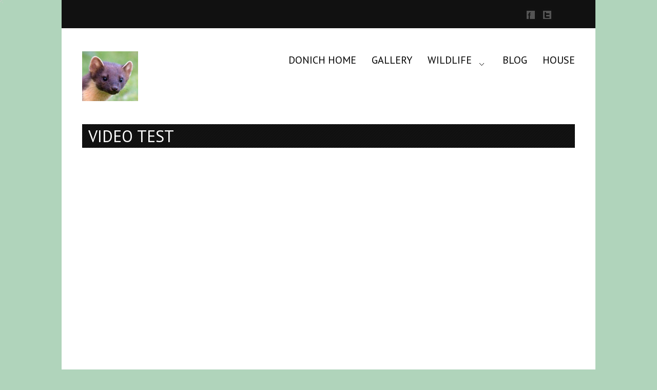

--- FILE ---
content_type: text/html; charset=UTF-8
request_url: https://www.donich.co.uk/video-test/
body_size: 6636
content:

<!DOCTYPE html>
<!--[if lt IE 7]> <html class="no-js ie6 oldie" lang="en"> <![endif]-->
<!--[if IE 7]>    <html class="no-js ie7 oldie" lang="en"> <![endif]-->
<!--[if IE 8]>    <html class="no-js ie8 oldie" lang="en"> <![endif]-->
<!--[if gt IE 8]><!--> <html class="no-js"  lang="en-US"> <!--<![endif]-->
<head>

    <meta charset="utf-8">
   	<meta name="description" content="">
	<meta name="author" content="">
  	<meta http-equiv="Content-Type" content="text/html; charset=UTF-8" /> 
	
	<title>Donich Website &raquo; Video Test</title>
    
	<link rel="alternate" type="application/rss+xml" title="RSS2.0" href="https://www.donich.co.uk/feed/" />
	<link rel="pingback" href="https://www.donich.co.uk/xmlrpc.php" />  
    <link rel="stylesheet" type="text/css" href="https://www.donich.co.uk/wp-content/themes/serrano_installable_4_7_2014/style.css" />

		
   		<link rel="shortcut icon" href="https://www.donich.co.uk/wp-content/uploads/2019/02/favicon.ico" /> 
 	    <!--[if IE ]><link rel="stylesheet" type="text/css" href="https://www.donich.co.uk/wp-content/themes/serrano_installable_4_7_2014/css/ie.css" /><![endif]-->
  	
   	   	
   	<!--[if lt IE 9]><script src="https://www.donich.co.uk/wp-content/themes/serrano_installable_4_7_2014/js/html5.js"></script><![endif]-->
  		
  	
    	
	
	<style type="text/css">
body{
	  	background-color:#b0d4bb !important;	background-repeat:no-repeat !important;	}

#menu ul a{font-size: 20px}
#menu ul ul a{font-size: 20px}
body, p, ul#twitter_update_list li, .crumb_navigation ul a, .copyright, .widget ul li a{font-size: 16px}
 
.color, .masonry-item.masonry-2-column h5 a, h1 a:hover, h2 a:hover, h3 a:hover, h4 a:hover, h5 a:hover, h6 a:hover,
.minimal.button:hover, #testimonials .slide span, .widget ul li a:hover, .widget ul li a:active, .imagewidget ul li a:hover, .imagewidget ul li a:active,
.calloutcontainer .sub, .toggle-trigger.open a:link, .toggle-trigger.open a:visited, #menu ul a:hover, #menu ul .current a,
#menu ul .current_page_parent > a, #menu ul .current-menu-parent > a, #menu ul .current_page_parent > a:hover, #menu ul .current-menu-parent > a:hover,
.darkbox a, .infoblock > h3 span, #menu ul .current > a, #menu ul .current-menu-item > a, #menu ul .current_page_item > a, #menu ul .current_page_parent > a, #menu ul .current-menu-parent > a
{color:#1f9c70 !important;}
span.highlight, .highlight.button, #eemail_txt_Button, #top-link, .tip, .pricing-tone2, .hover_slideshow a span, .hover_image a span, .hover_link a span, .hover_video a span, .wall ul li a span, 
.fproject ul li a span, .project ul li a span, .wp-pagenavi .current, .filter li.active a, 	#menu ul ul a:hover, #menu ul .current ul a:hover,
.tabs a:active, .tabs .current, .tabs li a.current, .dash, ol.bjqs-markers li.active-marker a, .stepbox .step 
{background-color:#1f9c70;}

.mininav ul > li:last-child, .highlight.button, .footer h1, .footer h2, .footer h3, .footer h4,  .centerbar h4,
.headertext span, .project >ul li a strong, .fproject ul li a strong, .wall ul li a strong, .wall ul > li, .wall ul li a strong

{border-color:#1f9c70}
.thumbs li a img:hover, .sidebarthumbs li a img:hover{outline:#1f9c70 3px solid; }

.ls-defaultskin .ls-nav-sides,.ls-defaultskin .ls-bottom-slidebuttons a,.ls-defaultskin .ls-nav-prev,.ls-defaultskin .ls-nav-next,
.ls-defaultskin .ls-nav-start, .ls-defaultskin .ls-nav-stop, .nivo-directionNav a {background-color:#1f9c70 !important}	
.textpromotionlg{color:#1f9c70 !important}
#menu ul ul a:hover {color:#FFF !important}
</style>	
	
		    <link rel="stylesheet" type="text/css" href="https://fonts.googleapis.com/css?family=PT+Sans" /><style type="text/css">body, p, a{ font-family: 'PT Sans' !important; }</style><link rel="stylesheet" type="text/css" href="https://fonts.googleapis.com/css?family=PT+Sans" /><style type="text/css">h1, h2, h3, h4, .calloutcontainer .text, .headertext, .headertext span{ font-family: 'PT Sans' !important; }</style><link rel="stylesheet" type="text/css" href="https://fonts.googleapis.com/css?family=PT+Sans" /><style type="text/css">#menu ul a{ font-family: 'PT Sans' !important; }</style>	<meta name='robots' content='max-image-preview:large' />
	<style>img:is([sizes="auto" i], [sizes^="auto," i]) { contain-intrinsic-size: 3000px 1500px }</style>
	<link rel='dns-prefetch' href='//fonts.googleapis.com' />
<link rel="alternate" type="application/rss+xml" title="Donich Website &raquo; Feed" href="https://www.donich.co.uk/feed/" />
<link rel="alternate" type="application/rss+xml" title="Donich Website &raquo; Comments Feed" href="https://www.donich.co.uk/comments/feed/" />
<link rel="alternate" type="application/rss+xml" title="Donich Website &raquo; Video Test Comments Feed" href="https://www.donich.co.uk/video-test/feed/" />
<script type="text/javascript">
/* <![CDATA[ */
window._wpemojiSettings = {"baseUrl":"https:\/\/s.w.org\/images\/core\/emoji\/15.0.3\/72x72\/","ext":".png","svgUrl":"https:\/\/s.w.org\/images\/core\/emoji\/15.0.3\/svg\/","svgExt":".svg","source":{"concatemoji":"https:\/\/www.donich.co.uk\/wp-includes\/js\/wp-emoji-release.min.js?ver=6.7.4"}};
/*! This file is auto-generated */
!function(i,n){var o,s,e;function c(e){try{var t={supportTests:e,timestamp:(new Date).valueOf()};sessionStorage.setItem(o,JSON.stringify(t))}catch(e){}}function p(e,t,n){e.clearRect(0,0,e.canvas.width,e.canvas.height),e.fillText(t,0,0);var t=new Uint32Array(e.getImageData(0,0,e.canvas.width,e.canvas.height).data),r=(e.clearRect(0,0,e.canvas.width,e.canvas.height),e.fillText(n,0,0),new Uint32Array(e.getImageData(0,0,e.canvas.width,e.canvas.height).data));return t.every(function(e,t){return e===r[t]})}function u(e,t,n){switch(t){case"flag":return n(e,"\ud83c\udff3\ufe0f\u200d\u26a7\ufe0f","\ud83c\udff3\ufe0f\u200b\u26a7\ufe0f")?!1:!n(e,"\ud83c\uddfa\ud83c\uddf3","\ud83c\uddfa\u200b\ud83c\uddf3")&&!n(e,"\ud83c\udff4\udb40\udc67\udb40\udc62\udb40\udc65\udb40\udc6e\udb40\udc67\udb40\udc7f","\ud83c\udff4\u200b\udb40\udc67\u200b\udb40\udc62\u200b\udb40\udc65\u200b\udb40\udc6e\u200b\udb40\udc67\u200b\udb40\udc7f");case"emoji":return!n(e,"\ud83d\udc26\u200d\u2b1b","\ud83d\udc26\u200b\u2b1b")}return!1}function f(e,t,n){var r="undefined"!=typeof WorkerGlobalScope&&self instanceof WorkerGlobalScope?new OffscreenCanvas(300,150):i.createElement("canvas"),a=r.getContext("2d",{willReadFrequently:!0}),o=(a.textBaseline="top",a.font="600 32px Arial",{});return e.forEach(function(e){o[e]=t(a,e,n)}),o}function t(e){var t=i.createElement("script");t.src=e,t.defer=!0,i.head.appendChild(t)}"undefined"!=typeof Promise&&(o="wpEmojiSettingsSupports",s=["flag","emoji"],n.supports={everything:!0,everythingExceptFlag:!0},e=new Promise(function(e){i.addEventListener("DOMContentLoaded",e,{once:!0})}),new Promise(function(t){var n=function(){try{var e=JSON.parse(sessionStorage.getItem(o));if("object"==typeof e&&"number"==typeof e.timestamp&&(new Date).valueOf()<e.timestamp+604800&&"object"==typeof e.supportTests)return e.supportTests}catch(e){}return null}();if(!n){if("undefined"!=typeof Worker&&"undefined"!=typeof OffscreenCanvas&&"undefined"!=typeof URL&&URL.createObjectURL&&"undefined"!=typeof Blob)try{var e="postMessage("+f.toString()+"("+[JSON.stringify(s),u.toString(),p.toString()].join(",")+"));",r=new Blob([e],{type:"text/javascript"}),a=new Worker(URL.createObjectURL(r),{name:"wpTestEmojiSupports"});return void(a.onmessage=function(e){c(n=e.data),a.terminate(),t(n)})}catch(e){}c(n=f(s,u,p))}t(n)}).then(function(e){for(var t in e)n.supports[t]=e[t],n.supports.everything=n.supports.everything&&n.supports[t],"flag"!==t&&(n.supports.everythingExceptFlag=n.supports.everythingExceptFlag&&n.supports[t]);n.supports.everythingExceptFlag=n.supports.everythingExceptFlag&&!n.supports.flag,n.DOMReady=!1,n.readyCallback=function(){n.DOMReady=!0}}).then(function(){return e}).then(function(){var e;n.supports.everything||(n.readyCallback(),(e=n.source||{}).concatemoji?t(e.concatemoji):e.wpemoji&&e.twemoji&&(t(e.twemoji),t(e.wpemoji)))}))}((window,document),window._wpemojiSettings);
/* ]]> */
</script>
<style id='wp-emoji-styles-inline-css' type='text/css'>

	img.wp-smiley, img.emoji {
		display: inline !important;
		border: none !important;
		box-shadow: none !important;
		height: 1em !important;
		width: 1em !important;
		margin: 0 0.07em !important;
		vertical-align: -0.1em !important;
		background: none !important;
		padding: 0 !important;
	}
</style>
<link rel='stylesheet' id='wp-block-library-css' href='https://www.donich.co.uk/wp-includes/css/dist/block-library/style.min.css?ver=6.7.4' type='text/css' media='all' />
<style id='classic-theme-styles-inline-css' type='text/css'>
/*! This file is auto-generated */
.wp-block-button__link{color:#fff;background-color:#32373c;border-radius:9999px;box-shadow:none;text-decoration:none;padding:calc(.667em + 2px) calc(1.333em + 2px);font-size:1.125em}.wp-block-file__button{background:#32373c;color:#fff;text-decoration:none}
</style>
<style id='global-styles-inline-css' type='text/css'>
:root{--wp--preset--aspect-ratio--square: 1;--wp--preset--aspect-ratio--4-3: 4/3;--wp--preset--aspect-ratio--3-4: 3/4;--wp--preset--aspect-ratio--3-2: 3/2;--wp--preset--aspect-ratio--2-3: 2/3;--wp--preset--aspect-ratio--16-9: 16/9;--wp--preset--aspect-ratio--9-16: 9/16;--wp--preset--color--black: #000000;--wp--preset--color--cyan-bluish-gray: #abb8c3;--wp--preset--color--white: #ffffff;--wp--preset--color--pale-pink: #f78da7;--wp--preset--color--vivid-red: #cf2e2e;--wp--preset--color--luminous-vivid-orange: #ff6900;--wp--preset--color--luminous-vivid-amber: #fcb900;--wp--preset--color--light-green-cyan: #7bdcb5;--wp--preset--color--vivid-green-cyan: #00d084;--wp--preset--color--pale-cyan-blue: #8ed1fc;--wp--preset--color--vivid-cyan-blue: #0693e3;--wp--preset--color--vivid-purple: #9b51e0;--wp--preset--gradient--vivid-cyan-blue-to-vivid-purple: linear-gradient(135deg,rgba(6,147,227,1) 0%,rgb(155,81,224) 100%);--wp--preset--gradient--light-green-cyan-to-vivid-green-cyan: linear-gradient(135deg,rgb(122,220,180) 0%,rgb(0,208,130) 100%);--wp--preset--gradient--luminous-vivid-amber-to-luminous-vivid-orange: linear-gradient(135deg,rgba(252,185,0,1) 0%,rgba(255,105,0,1) 100%);--wp--preset--gradient--luminous-vivid-orange-to-vivid-red: linear-gradient(135deg,rgba(255,105,0,1) 0%,rgb(207,46,46) 100%);--wp--preset--gradient--very-light-gray-to-cyan-bluish-gray: linear-gradient(135deg,rgb(238,238,238) 0%,rgb(169,184,195) 100%);--wp--preset--gradient--cool-to-warm-spectrum: linear-gradient(135deg,rgb(74,234,220) 0%,rgb(151,120,209) 20%,rgb(207,42,186) 40%,rgb(238,44,130) 60%,rgb(251,105,98) 80%,rgb(254,248,76) 100%);--wp--preset--gradient--blush-light-purple: linear-gradient(135deg,rgb(255,206,236) 0%,rgb(152,150,240) 100%);--wp--preset--gradient--blush-bordeaux: linear-gradient(135deg,rgb(254,205,165) 0%,rgb(254,45,45) 50%,rgb(107,0,62) 100%);--wp--preset--gradient--luminous-dusk: linear-gradient(135deg,rgb(255,203,112) 0%,rgb(199,81,192) 50%,rgb(65,88,208) 100%);--wp--preset--gradient--pale-ocean: linear-gradient(135deg,rgb(255,245,203) 0%,rgb(182,227,212) 50%,rgb(51,167,181) 100%);--wp--preset--gradient--electric-grass: linear-gradient(135deg,rgb(202,248,128) 0%,rgb(113,206,126) 100%);--wp--preset--gradient--midnight: linear-gradient(135deg,rgb(2,3,129) 0%,rgb(40,116,252) 100%);--wp--preset--font-size--small: 13px;--wp--preset--font-size--medium: 20px;--wp--preset--font-size--large: 36px;--wp--preset--font-size--x-large: 42px;--wp--preset--spacing--20: 0.44rem;--wp--preset--spacing--30: 0.67rem;--wp--preset--spacing--40: 1rem;--wp--preset--spacing--50: 1.5rem;--wp--preset--spacing--60: 2.25rem;--wp--preset--spacing--70: 3.38rem;--wp--preset--spacing--80: 5.06rem;--wp--preset--shadow--natural: 6px 6px 9px rgba(0, 0, 0, 0.2);--wp--preset--shadow--deep: 12px 12px 50px rgba(0, 0, 0, 0.4);--wp--preset--shadow--sharp: 6px 6px 0px rgba(0, 0, 0, 0.2);--wp--preset--shadow--outlined: 6px 6px 0px -3px rgba(255, 255, 255, 1), 6px 6px rgba(0, 0, 0, 1);--wp--preset--shadow--crisp: 6px 6px 0px rgba(0, 0, 0, 1);}:where(.is-layout-flex){gap: 0.5em;}:where(.is-layout-grid){gap: 0.5em;}body .is-layout-flex{display: flex;}.is-layout-flex{flex-wrap: wrap;align-items: center;}.is-layout-flex > :is(*, div){margin: 0;}body .is-layout-grid{display: grid;}.is-layout-grid > :is(*, div){margin: 0;}:where(.wp-block-columns.is-layout-flex){gap: 2em;}:where(.wp-block-columns.is-layout-grid){gap: 2em;}:where(.wp-block-post-template.is-layout-flex){gap: 1.25em;}:where(.wp-block-post-template.is-layout-grid){gap: 1.25em;}.has-black-color{color: var(--wp--preset--color--black) !important;}.has-cyan-bluish-gray-color{color: var(--wp--preset--color--cyan-bluish-gray) !important;}.has-white-color{color: var(--wp--preset--color--white) !important;}.has-pale-pink-color{color: var(--wp--preset--color--pale-pink) !important;}.has-vivid-red-color{color: var(--wp--preset--color--vivid-red) !important;}.has-luminous-vivid-orange-color{color: var(--wp--preset--color--luminous-vivid-orange) !important;}.has-luminous-vivid-amber-color{color: var(--wp--preset--color--luminous-vivid-amber) !important;}.has-light-green-cyan-color{color: var(--wp--preset--color--light-green-cyan) !important;}.has-vivid-green-cyan-color{color: var(--wp--preset--color--vivid-green-cyan) !important;}.has-pale-cyan-blue-color{color: var(--wp--preset--color--pale-cyan-blue) !important;}.has-vivid-cyan-blue-color{color: var(--wp--preset--color--vivid-cyan-blue) !important;}.has-vivid-purple-color{color: var(--wp--preset--color--vivid-purple) !important;}.has-black-background-color{background-color: var(--wp--preset--color--black) !important;}.has-cyan-bluish-gray-background-color{background-color: var(--wp--preset--color--cyan-bluish-gray) !important;}.has-white-background-color{background-color: var(--wp--preset--color--white) !important;}.has-pale-pink-background-color{background-color: var(--wp--preset--color--pale-pink) !important;}.has-vivid-red-background-color{background-color: var(--wp--preset--color--vivid-red) !important;}.has-luminous-vivid-orange-background-color{background-color: var(--wp--preset--color--luminous-vivid-orange) !important;}.has-luminous-vivid-amber-background-color{background-color: var(--wp--preset--color--luminous-vivid-amber) !important;}.has-light-green-cyan-background-color{background-color: var(--wp--preset--color--light-green-cyan) !important;}.has-vivid-green-cyan-background-color{background-color: var(--wp--preset--color--vivid-green-cyan) !important;}.has-pale-cyan-blue-background-color{background-color: var(--wp--preset--color--pale-cyan-blue) !important;}.has-vivid-cyan-blue-background-color{background-color: var(--wp--preset--color--vivid-cyan-blue) !important;}.has-vivid-purple-background-color{background-color: var(--wp--preset--color--vivid-purple) !important;}.has-black-border-color{border-color: var(--wp--preset--color--black) !important;}.has-cyan-bluish-gray-border-color{border-color: var(--wp--preset--color--cyan-bluish-gray) !important;}.has-white-border-color{border-color: var(--wp--preset--color--white) !important;}.has-pale-pink-border-color{border-color: var(--wp--preset--color--pale-pink) !important;}.has-vivid-red-border-color{border-color: var(--wp--preset--color--vivid-red) !important;}.has-luminous-vivid-orange-border-color{border-color: var(--wp--preset--color--luminous-vivid-orange) !important;}.has-luminous-vivid-amber-border-color{border-color: var(--wp--preset--color--luminous-vivid-amber) !important;}.has-light-green-cyan-border-color{border-color: var(--wp--preset--color--light-green-cyan) !important;}.has-vivid-green-cyan-border-color{border-color: var(--wp--preset--color--vivid-green-cyan) !important;}.has-pale-cyan-blue-border-color{border-color: var(--wp--preset--color--pale-cyan-blue) !important;}.has-vivid-cyan-blue-border-color{border-color: var(--wp--preset--color--vivid-cyan-blue) !important;}.has-vivid-purple-border-color{border-color: var(--wp--preset--color--vivid-purple) !important;}.has-vivid-cyan-blue-to-vivid-purple-gradient-background{background: var(--wp--preset--gradient--vivid-cyan-blue-to-vivid-purple) !important;}.has-light-green-cyan-to-vivid-green-cyan-gradient-background{background: var(--wp--preset--gradient--light-green-cyan-to-vivid-green-cyan) !important;}.has-luminous-vivid-amber-to-luminous-vivid-orange-gradient-background{background: var(--wp--preset--gradient--luminous-vivid-amber-to-luminous-vivid-orange) !important;}.has-luminous-vivid-orange-to-vivid-red-gradient-background{background: var(--wp--preset--gradient--luminous-vivid-orange-to-vivid-red) !important;}.has-very-light-gray-to-cyan-bluish-gray-gradient-background{background: var(--wp--preset--gradient--very-light-gray-to-cyan-bluish-gray) !important;}.has-cool-to-warm-spectrum-gradient-background{background: var(--wp--preset--gradient--cool-to-warm-spectrum) !important;}.has-blush-light-purple-gradient-background{background: var(--wp--preset--gradient--blush-light-purple) !important;}.has-blush-bordeaux-gradient-background{background: var(--wp--preset--gradient--blush-bordeaux) !important;}.has-luminous-dusk-gradient-background{background: var(--wp--preset--gradient--luminous-dusk) !important;}.has-pale-ocean-gradient-background{background: var(--wp--preset--gradient--pale-ocean) !important;}.has-electric-grass-gradient-background{background: var(--wp--preset--gradient--electric-grass) !important;}.has-midnight-gradient-background{background: var(--wp--preset--gradient--midnight) !important;}.has-small-font-size{font-size: var(--wp--preset--font-size--small) !important;}.has-medium-font-size{font-size: var(--wp--preset--font-size--medium) !important;}.has-large-font-size{font-size: var(--wp--preset--font-size--large) !important;}.has-x-large-font-size{font-size: var(--wp--preset--font-size--x-large) !important;}
:where(.wp-block-post-template.is-layout-flex){gap: 1.25em;}:where(.wp-block-post-template.is-layout-grid){gap: 1.25em;}
:where(.wp-block-columns.is-layout-flex){gap: 2em;}:where(.wp-block-columns.is-layout-grid){gap: 2em;}
:root :where(.wp-block-pullquote){font-size: 1.5em;line-height: 1.6;}
</style>
<link rel='stylesheet' id='font-awesome-css' href='https://www.donich.co.uk/wp-content/themes/serrano_installable_4_7_2014/css/font-awesome.min.css?ver=6.7.4' type='text/css' media='all' />
<link rel='stylesheet' id='jplayer-styles-css' href='https://www.donich.co.uk/wp-content/themes/serrano_installable_4_7_2014/js/jplayer/skin/blue.monday/jplayer.blue.monday.css?ver=3.0.1' type='text/css' media='all' />
<link rel='stylesheet' id='pretty-photo-styles-css' href='https://www.donich.co.uk/wp-content/themes/serrano_installable_4_7_2014/css/prettyPhoto.css?ver=3.0.1' type='text/css' media='all' />
<link rel='stylesheet' id='nivo-styles-css' href='https://www.donich.co.uk/wp-content/themes/serrano_installable_4_7_2014/sliders/nivo/nivo-slider.css?ver=6.7.4' type='text/css' media='all' />
<link rel='stylesheet' id='pt-sans-css' href='https://fonts.googleapis.com/css?family=PT+Sans&#038;ver=6.7.4' type='text/css' media='all' />
<link rel='stylesheet' id='yanone-css' href='https://fonts.googleapis.com/css?family=Yanone+Kaffeesatz&#038;ver=6.7.4' type='text/css' media='all' />
<script type="text/javascript" src="https://www.donich.co.uk/wp-includes/js/jquery/jquery.min.js?ver=3.7.1" id="jquery-core-js"></script>
<script type="text/javascript" src="https://www.donich.co.uk/wp-includes/js/jquery/jquery-migrate.min.js?ver=3.4.1" id="jquery-migrate-js"></script>
<link rel="https://api.w.org/" href="https://www.donich.co.uk/wp-json/" /><link rel="alternate" title="JSON" type="application/json" href="https://www.donich.co.uk/wp-json/wp/v2/pages/3043" /><link rel="EditURI" type="application/rsd+xml" title="RSD" href="https://www.donich.co.uk/xmlrpc.php?rsd" />
<meta name="generator" content="WordPress 6.7.4" />
<link rel="canonical" href="https://www.donich.co.uk/video-test/" />
<link rel='shortlink' href='https://www.donich.co.uk/?p=3043' />
<link rel="alternate" title="oEmbed (JSON)" type="application/json+oembed" href="https://www.donich.co.uk/wp-json/oembed/1.0/embed?url=https%3A%2F%2Fwww.donich.co.uk%2Fvideo-test%2F" />
<link rel="alternate" title="oEmbed (XML)" type="text/xml+oembed" href="https://www.donich.co.uk/wp-json/oembed/1.0/embed?url=https%3A%2F%2Fwww.donich.co.uk%2Fvideo-test%2F&#038;format=xml" />
	<link rel="preconnect" href="https://fonts.googleapis.com">
	<link rel="preconnect" href="https://fonts.gstatic.com">
	<!-- Analytics by WP Statistics v14.0.2 - https://wp-statistics.com/ -->
	<style id="egf-frontend-styles" type="text/css">
		p {} h1 {} h2 {} h3 {} h4 {} h5 {} h6 {} 	</style>
	</head>
<body  class="page-template-default page page-id-3043">

<div id="maincontent">
    <div class="bar">
        <!--Top Nav-->
		<div class="container_12">

			<div class="grid_6">
				<div class="mininav">
									</div>
			</div>
			
			<div class="grid_6 alignrightnopad">
			<!--Social Networks-->
			<div class="socialbar">
									<a href="https://www.facebook.com/donichwater" class="tip_trigger" target="_blank"><img class="social fade" src="https://www.donich.co.uk/wp-content/themes/serrano_installable_4_7_2014/images/social_icons/facebook.png" alt="facebook" /><span class="tip">facebook</span></a> <a href="https://twitter.com/donichwater" class="tip_trigger" target="_blank"><img class="social fade" src="https://www.donich.co.uk/wp-content/themes/serrano_installable_4_7_2014/images/social_icons/twitter.png" alt="twitter" /><span class="tip">twitter</span></a>				           
			</div>
			<!--End Social Networks-->        
			</div>          
			
		</div>
	</div>	
	<!--Start Box-->
	<div class="box heading-box">
		<a href="#" id="top"></a>
		<header class="container_12 navbar">
			<!--Logo-->
			<div class="grid_3_no_margin"> 
				<a href="https://www.donich.co.uk">
											<img src="https://www.donich.co.uk/wp-content/uploads/2014/04/pinemartenlogosmall.png" alt="Pine Marten" id="logo-image" class="logo" />
									</a>
			</div>
			<!--End Logo-->
			<!--Main Nav--> 
			<nav class="grid_9_no_margin">  
				<div id="menu" class="menu-primary_navigation-container"><ul id="menu-primary_navigation" class="sf-menu"><li id="menu-item-2615" class="menu-item menu-item-type-post_type menu-item-object-page menu-item-home menu-item-2615"><a href="https://www.donich.co.uk/">Donich Home</a></li>
<li id="menu-item-2694" class="menu-item menu-item-type-post_type menu-item-object-page menu-item-2694"><a href="https://www.donich.co.uk/gallery/">Gallery</a></li>
<li id="menu-item-1852" class="menu-item menu-item-type-custom menu-item-object-custom menu-item-has-children menu-item-1852"><a href="#">Wildlife</a>
<ul class="sub-menu">
	<li id="menu-item-2690" class="menu-item menu-item-type-post_type menu-item-object-page menu-item-2690"><a href="https://www.donich.co.uk/wildcat/">Wildcat</a></li>
	<li id="menu-item-2654" class="menu-item menu-item-type-post_type menu-item-object-page menu-item-2654"><a href="https://www.donich.co.uk/fox/">Fox</a></li>
	<li id="menu-item-2657" class="menu-item menu-item-type-post_type menu-item-object-page menu-item-2657"><a href="https://www.donich.co.uk/badger/">Badger</a></li>
	<li id="menu-item-2685" class="menu-item menu-item-type-post_type menu-item-object-page menu-item-2685"><a href="https://www.donich.co.uk/amphibians/">Amphibians</a></li>
	<li id="menu-item-2686" class="menu-item menu-item-type-post_type menu-item-object-page menu-item-2686"><a href="https://www.donich.co.uk/bird-life/">Bird Life</a></li>
	<li id="menu-item-2687" class="menu-item menu-item-type-post_type menu-item-object-page menu-item-2687"><a href="https://www.donich.co.uk/pine-marten/">Pine Marten</a></li>
	<li id="menu-item-2688" class="menu-item menu-item-type-post_type menu-item-object-page menu-item-2688"><a href="https://www.donich.co.uk/red-squirrel/">Red Squirrel</a></li>
	<li id="menu-item-2689" class="menu-item menu-item-type-post_type menu-item-object-page menu-item-2689"><a href="https://www.donich.co.uk/otter/">Otter</a></li>
</ul>
</li>
<li id="menu-item-1914" class="menu-item menu-item-type-post_type menu-item-object-page menu-item-1914"><a href="https://www.donich.co.uk/blog-masonry/">Blog</a></li>
<li id="menu-item-12009" class="menu-item menu-item-type-post_type menu-item-object-page menu-item-12009"><a href="https://www.donich.co.uk/house/">House</a></li>
</ul></div>				<div class="clearnospacing"></div>
			</nav>
			<div class="clearnospacing"></div>
		</header>
		
	</div>

<!-- Title -->
<div class="box pt20">
	<!-- Title -->
	<div class="headertext">
		Video Test					</div>
	<div class="clearsmall"></div>

	<!-- Promo text -->
			<div class="container_12">
					<iframe src="http://player.vimeo.com/video/95641666?title=0&amp;byline=0&amp;portrait=0&amp;color=00adef" width="500" height="281" class=""></iframe>
<iframe src="http://player.vimeo.com/video/95641666?title=0&amp;byline=0&amp;portrait=0&amp;color=00adef" width="500" height="281" class=""></iframe>
			</div>
</div>

    
	<div class="clearnospacing"></div>
	<footer class="footer">
		<section class="footer_container">
						<div class="clearnospacing"></div>     
		</section>   
	</footer>
	<div class="bottombar">
		<div class="bottombar_container">
			<section class="copyright">
							</section>
			<section class="bottom_nav">
			 
			   <div class="crumb_navigation"><ul id="menu-primary_navigation-1" class="link-list"><li class="menu-item menu-item-type-post_type menu-item-object-page menu-item-home menu-item-2615"><a href="https://www.donich.co.uk/">Donich Home</a></li>
<li class="menu-item menu-item-type-post_type menu-item-object-page menu-item-2694"><a href="https://www.donich.co.uk/gallery/">Gallery</a></li>
<li class="menu-item menu-item-type-custom menu-item-object-custom menu-item-1852"><a href="#">Wildlife</a></li>
<li class="menu-item menu-item-type-post_type menu-item-object-page menu-item-1914"><a href="https://www.donich.co.uk/blog-masonry/">Blog</a></li>
<li class="menu-item menu-item-type-post_type menu-item-object-page menu-item-12009"><a href="https://www.donich.co.uk/house/">House</a></li>
</ul></div>			   
			</section>  
			<div class="clearnospacing"></div>			
		</div>
		 <p><a href="#top" id="top-link"></a></p> 
	</div> 
</div>   
<script type="text/javascript" src="https://www.donich.co.uk/wp-includes/js/comment-reply.min.js?ver=6.7.4" id="comment-reply-js" async="async" data-wp-strategy="async"></script>
<script type="text/javascript" src="https://www.donich.co.uk/wp-content/themes/serrano_installable_4_7_2014/js/jquery.prettyPhoto.js?ver=3.2" id="prettyphoto-js"></script>
<script type="text/javascript" src="https://www.donich.co.uk/wp-content/themes/serrano_installable_4_7_2014/sliders/nivo/nivo-slider.js?ver=3.2" id="nivo-slider-js"></script>
<script type="text/javascript" src="https://www.donich.co.uk/wp-content/themes/serrano_installable_4_7_2014/js/scroll.js?ver=3.2" id="scroll-js"></script>
<script type="text/javascript" src="https://www.donich.co.uk/wp-content/themes/serrano_installable_4_7_2014/js/menu.js?ver=3.2" id="top-menu-js"></script>
<script type="text/javascript" src="https://www.donich.co.uk/wp-content/themes/serrano_installable_4_7_2014/js/basic-jquery-slider.min.js?ver=3.2" id="basic-slider-js"></script>
<script type="text/javascript" src="https://www.donich.co.uk/wp-includes/js/imagesloaded.min.js?ver=5.0.0" id="imagesloaded-js"></script>
<script type="text/javascript" src="https://www.donich.co.uk/wp-includes/js/masonry.min.js?ver=4.2.2" id="masonry-js"></script>
<script type="text/javascript" src="https://www.donich.co.uk/wp-content/themes/serrano_installable_4_7_2014/js/jquery.tools.min.js?ver=3.2" id="jquery-tools-js"></script>
<script type="text/javascript" src="https://www.donich.co.uk/wp-content/themes/serrano_installable_4_7_2014/js/jplayer/jquery.jplayer.min.js?ver=3.2" id="jplayer-audio-js"></script>
<script type="text/javascript" src="https://www.donich.co.uk/wp-content/themes/serrano_installable_4_7_2014/js/jplayer/jplayer.playlist.min.js?ver=3.2" id="jplayer-audio-playlist-js"></script>
<script type="text/javascript" src="https://www.donich.co.uk/wp-content/themes/serrano_installable_4_7_2014/js/jquery.carouFredSel-5.6.2-packed.js?ver=3.2" id="carousel-js"></script>
<script type="text/javascript" src="https://www.donich.co.uk/wp-content/themes/serrano_installable_4_7_2014/js/custom.js?ver=3.2" id="my-custom-scripts-js"></script>
</body>
</html>

--- FILE ---
content_type: text/css
request_url: https://www.donich.co.uk/wp-content/themes/serrano_installable_4_7_2014/sliders/nivo/nivo-slider.css?ver=6.7.4
body_size: 1002
content:
/* The Nivo Slider styles */
.nivo_container{
	width:1040px;
	margin:auto;
	background-color:#ffffff;
	position:relative;
}
.nivoSlider {
	position:relative;
}
.nivoSlider img {
	position:absolute;
	top:0px;
	left:0px;
}
/* If an image is wrapped in a link */
.nivoSlider a.nivo-imageLink {
	position:absolute;
	top:0px;
	left:0px;
	width:100%;
	height:100%;
	border:0;
	padding:0;
	margin:0;
	z-index:6;
	display:none;
	text-decoration:none;
}
/* The slices and boxes in the Slider */
.nivo-slice {
	display:block;
	position:absolute;
	z-index:5;
	height:100%;
}
.nivo-box {
	display:block;
	position:absolute;
	z-index:5;
}
/* Caption styles */
.nivo-caption {
	position:absolute;
	top:20px;
	left:620px;
	padding-right:20px;
	padding-left:20px;
	padding-bottom:10px;
	padding-top:10px;
	z-index:8;
	/* Fallback for web browsers that doesn't support RGBa */
	background: rgb(17, 17, 17);
	/* RGBa with 0.8 opacity */
	background: rgba(17, 17, 17, 0.8);
	width:300px;
}
.nivo-caption p {
	color:#eee;
	font-size:20px;
	font-family: 'Yanone Kaffeesatz', sans-serif;
	line-height:28px;
	filter:alpha(opacity=100); /* For IE8 and earlier */
	text-decoration:none;
}

.nivo-caption h2{color:#ffffff; text-shadow:none}
.nivo-caption a {
	color:#ee4d12;
	display:inline !important;
}
.nivo-caption a:hover {
	color:#ffffff;
}
.nivo-html-caption {
    display:none;
}
.nivobutton{
	margin-top:5px;
	margin-right:5px;
}
.slide_button{
	margin-top:0px;
}
/* Direction nav styles (e.g. Next & Prev) */
.nivo-directionNav a {
	position:absolute;
	top:131px;
	z-index:9;
	cursor:pointer;
	background:url(images/arrows.png) no-repeat;
}
.nivo-prevNav {
	left:0px;
}
.nivo-nextNav {
	right:0px;
}
/* Control nav styles (e.g. 1,2,3...) */
.nivo-controlNav a {
	position:relative;
	z-index:9;
	cursor:pointer;
}
.nivo-controlNav a.active {
	font-weight:bold;
}
/*============================*/
/*=== Custom Slider Styles ===*/
/*============================*/

#slider-wrapper {
    width:1040px;
    height:300px;
    margin:0 auto;
}
#slider {
	position:relative;
    width:1040px;
    height:300px;
	background:url(images/loading.gif) no-repeat 50% 50%;
	margin-left:auto;
	margin-right:auto;
}
#slider img {
	position:absolute;
	top:0px;
	left:0px;
	display:none;
}
#slider a {
	border:0;
	display:block;
}
.nivo-controlNav {
	padding:7px;
	position:absolute;
	left:465px;
	bottom:-45px;
	z-index:9999;
}
.nivo-controlNav a {
	display:block;
	width:22px;
	height:22px;
	background:url(images/bullets.png) no-repeat;
	text-indent:-9999px;
	border:0;
	margin-right:3px;
	float:left;
}
.nivo-controlNav a.active {
	background-position:0 -21px;
}
.nivo-directionNav a {
	display:block;
	width:60px;
	height:38px;
	text-indent:-9999px;
	border:0;
}
a.nivo-nextNav {
	background-position:-60px 0;
	right:0px;
}
a.nivo-prevNav {
	left:0px;
}

--- FILE ---
content_type: application/javascript
request_url: https://www.donich.co.uk/wp-content/themes/serrano_installable_4_7_2014/js/custom.js?ver=3.2
body_size: 3109
content:
jQuery.noConflict();

/* Plugin to make variable height divs equal heights */
jQuery.fn.sameHeights = function() {

 var tallest = 0;
  this.children().each(function(){
    if (jQuery(this).outerHeight() > tallest) {
      tallest = jQuery(this).outerHeight(); 
    }
  });
  jQuery(this).children().height(tallest);
};

/*---------------------------Pretty Photo--------------------------------*/	
	jQuery(function(){
		jQuery('a[data-rel]').each(function() {
			jQuery(this).attr('rel', jQuery(this).data('rel'));
		});
	   jQuery("a[rel^='prettyPhoto']").prettyPhoto({
			animation_speed: 'fast',
			slideshow: 5000,
			autoplay_slideshow: false,
			opacity: 0.50,
			show_title: false,
			allow_resize: true,
			default_width: 500,
			default_height: 344,
			counter_separator_label: '/',
			theme: 'light_square',
			horizontal_padding: 20,
			hideflash: false,
			wmode: 'opaque',
			autoplay: true,
			modal: false,
			deeplinking: false,
			overlay_gallery: true,
			keyboard_shortcuts: true,
			changepicturecallback: function(){},
			callback: function(){},
			ie6_fallback: true
			});
	});	
/*------------------------Sortable Gallery Hover---------------------------*/
     function hover_overlay() {
		
		jQuery('.hover_image img, .hover_link img, .hover_video img, .hover_slideshow img, .wall li img, .fproject ul li img, .project ul li img').hover( function() {
            jQuery(this).stop().animate({opacity : 0.2}, 500);
        }, function() {
            jQuery(this).stop().animate({opacity : 1}, 500);
        });
		
    }
    
    hover_overlay();
    
/*********** Scroll to Top ************/
jQuery(document).ready(function(){
	jQuery('#top-link').topLink({
		min: 400,
		fadeSpeed: 500
	});
});
/**************************************/    

/************ Box Grids ***************/
jQuery(document).ready(function(){
	
	// Pricing table zebra coloring
	
	// Menu arrows
	jQuery('#menu ul.sub-menu li').each(function(){
		if ((jQuery(this).find('.sub-menu').length > 0)) {
			jQuery(this).addClass('icon_sub');
		}
	});
	
	jQuery('#menu > ul > li').each(function(){
		if ((jQuery(this).find('.sub-menu').length > 0)) {
			jQuery(this).addClass('icon_drop');
		}
	});
	
	hover_overlay();
	
	// Toggles
	jQuery(".toggle-container").hide();
	jQuery(".toggle-trigger").click(function(e){
		e.preventDefault;
		jQuery(this).toggleClass("open").next().slideToggle(500);
		return false;
	});
	
	 //Tooltips
    jQuery(".tip_trigger").hover(function(){
        tip = jQuery(this).find('.tip');
        tip.show(); //Show tooltip
    	}, function() {
        	tip.hide(); //Hide tooltip
    	}).mousemove(function(e) {
        var mousex = e.pageX + 20; //Get X coodrinates
        var mousey = e.pageY + 20; //Get Y coordinates
        var tipWidth = tip.width(); //Find width of tooltip
        var tipHeight = tip.height(); //Find height of tooltip

        //Distance of element from the right edge of viewport
        var tipVisX = jQuery(window).width() - (mousex + tipWidth);
        //Distance of element from the bottom of viewport
        var tipVisY = jQuery(window).height() - (mousey + tipHeight);

        //Absolute position the tooltip according to mouse position
        tip.css({  top: mousey, left: mousex });
    });
	
	// Blog styling
	jQuery(".reply a").addClass('button regular small alignright');
	jQuery('.bottom_nav .link-list a').addClass('fade');
	jQuery(".tagcloud a").addClass('button tag small');
	jQuery(".single-comments a, .comment-listing a, .byadmin").addClass('color');
	jQuery(".post-tags a").addClass('button tag');
	
});

// Initialize Masonry
jQuery(function(){
	jQuery('#masonry-grid').masonry({itemSelector : '.masonry-item'});
});

// Initialize Tabs
jQuery(function() {
	jQuery("ul.tabs").tabs("div.panes > .pane", {effect:'fade'});
});

jQuery(function() {
	// OPACITY OF BUTTON SET TO 40%
	jQuery(".fade").css("opacity","0.40"); 
	// ON MOUSE OVER
	jQuery(".fade").hover(function () { 
		// SET OPACITY TO 100%
		jQuery(this).stop().animate({
		opacity: 1.0
		}, "slow");
	},

	// ON MOUSE OUT
	function () {
		// SET OPACITY BACK TO 40%
		jQuery(this).stop().animate({
		opacity: 0.40
		}, "slow");
	});
	
});

/*---------------------------Portfolio Description Hover Fade--------------------------------*/	
jQuery(function() {
	jQuery(".hover_slideshow a span, .hover_image a span, .hover_link a span, .hover_video a span, .recent ul a, .wall li a span, .project li a span, .wall li a span, .fproject li a span, .project li a strong, .wall li a strong, .fproject li a strong").css("opacity","0");
	
	jQuery(".hover_slideshow > a, .hover_image > a, .hover_link > a, .hover_video > a, .wall li a, .project li a, .fproject li a").hover(function () { 
			jQuery(this).find('span, strong').stop().animate({opacity: 1.0}, "slow");		
		},
		// ON MOUSE OUT
		function () {
			jQuery(this).find('span, strong').stop().animate({opacity: 0}, "fast");
		}
	);
	
});

/********* Contact Widget *************/
function checkemail(emailaddress){
	var pattern = new RegExp(/^(("[\w-\s]+")|([\w-]+(?:\.[\w-]+)*)|("[\w-\s]+")([\w-]+(?:\.[\w-]+)*))(@((?:[\w-]+\.)*\w[\w-]{0,66})\.([a-z]{2,6}(?:\.[a-z]{2})?)$)|(@\[?((25[0-5]\.|2[0-4][0-9]\.|1[0-9]{2}\.|[0-9]{1,2}\.))((25[0-5]|2[0-4][0-9]|1[0-9]{2}|[0-9]{1,2})\.){2}(25[0-5]|2[0-4][0-9]|1[0-9]{2}|[0-9]{1,2})\]?$)/i); 
	return pattern.test(emailaddress); 
}

jQuery(document).ready(function(){ 
	jQuery('#registerErrors, .widgetinfo').hide();								
	jQuery('#contactFormWidget input#wformsend').click(function(){ 
		var $name 	= jQuery('#wname').val();
		var $email 	= jQuery('#wemail').val();
		var $message = jQuery('#wmessage').val();
		var $subject = jQuery('#wsubject').val();
		var $contactemail = jQuery('#wcontactemail').val();
		var $contacturl = jQuery('#wcontacturl').val();
		var $mywebsite 	= jQuery('#wcontactwebsite').val();
		
		if ($name != '' && $name.length < 3){ $nameshort = true; } else { $nameshort = false; }
		if ($name != '' && $name.length > 30){ $namelong = true; } else { $namelong = false; }
		if ($email != '' && checkemail($email)){ $emailerror = true; } else { $emailerror = false; }
		if ($message != '' && $message.length < 3){ $messageshort = true; } else { $messageshort = false; }
		
		jQuery('#contactFormWidget .loading').animate({opacity: 1}, 250);
		
		if ($name != '' && $nameshort != true && $namelong != true && $email != '' && $emailerror != false && $message != '' && $messageshort != true && $contactemail != '' && $contacturl != '' && $mywebsite != ''){ 
			jQuery.post($contacturl, 
				{type: 'widget', contactemail: $contactemail, name: $name, email: $email, message: $message, subject: $subject}, 
				function(data){
					jQuery('#contactFormWidget .loading').animate({opacity: 0}, 250);
					jQuery('.form').fadeOut();
					jQuery('#bottom #wname, #bottom #wemail, #bottom #wmessage').css({'border':'0'});
					jQuery('.widgeterror').hide();
					jQuery('.widgetinfo').fadeIn('slow');
					jQuery('.widgetinfo').delay(2000).fadeOut(1000, function(){ 
						jQuery('#wname, #wemail, #wmessage, #wsubject').val('');
						jQuery('.form').fadeIn('slow');
					});
				}
			);
			
			return false;
		} else {
			jQuery('#contactFormWidget .loading').animate({opacity: 0}, 250);
			jQuery('.widgeterror').hide();
			jQuery('.widgeterror').fadeIn('fast');
			jQuery('.widgeterror').delay(3000).fadeOut(1000);
			
			if ($name == '' || $nameshort == true || $namelong == true){ 
				jQuery('#wname').css({'border':'1px solid #941e1c'}); 
			} else { 
				jQuery('#wname').css({'border':'1px solid #787878'}); 
			}
			
			if ($email == '' || $emailerror == false){ 
				jQuery('#wemail').css({'border':'1px solid #941e1c'}); 
			} else { 
				jQuery('#wemail').css({'border':'1px solid #787878'}); 
			}
			
			if ($message == '' || $messageshort == true){ 
				jQuery('#wmessage').css({'border':'1px solid #941e1c'}); 
			} else { 
				jQuery('#wmessage').css({'border':'1px solid #787878'}); 
			}
			
			return false;
		}
	});
});

// jQuery Input Hints plugin
// Copyright (c) 2009 Rob Volk
// http://www.robvolk.com
jQuery.fn.inputHints=function(){jQuery(this).each(function(i){jQuery(this).val(jQuery(this).attr('title'));});jQuery(this).focus(function(){if(jQuery(this).val()==jQuery(this).attr('title'))
jQuery(this).val('');}).blur(function(){if(jQuery(this).val()=='')
jQuery(this).val(jQuery(this).attr('title'));});};


jQuery(document).ready(function() {
    jQuery('input[title], textarea[title]').inputHints();
	jQuery('.socialbar a').click( function() {
        window.open(this.href);
        return false;
    });
});

/**
 * jQuery.fullBg
 * Version 1.0
 * Copyright (c) 2010 c.bavota - http://bavotasan.com
 * Dual licensed under MIT and GPL.
 * Date: 02/23/2010
**/
(function($) {
	$.fn.fullBg = function(){
		var bgImg = $(this);
		
		bgImg.addClass('fullBg');
		
		function resizeImg() {
			var imgwidth = bgImg.width();
			var imgheight = bgImg.height();
			
			var winwidth = $(window).width();
			var winheight = $(window).height();
				
			var widthratio = winwidth/imgwidth;
			var heightratio = winheight/imgheight;
			
			var widthdiff = heightratio*imgwidth;
			var heightdiff = widthratio*imgheight;
			
			if(heightdiff>winheight) {
				bgImg.css({
					width: winwidth+'px',
					height: heightdiff+'px'
				});
			} else {
				bgImg.css({
					width: widthdiff+'px',
					height: winheight+'px'
				});		
			}
		} 
		resizeImg();
		$(window).resize(function() {
			resizeImg();
		}); 
	};
})(jQuery)
/**************************************/